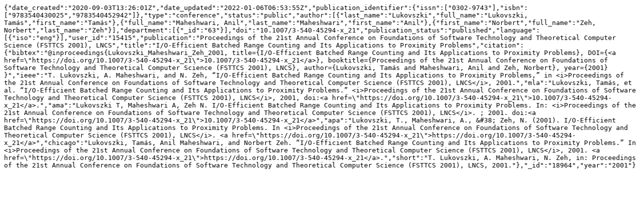

--- FILE ---
content_type: text/plain;charset=utf-8
request_url: https://ris.uni-paderborn.de/record/18964.jsonl
body_size: 834
content:
{"date_created":"2020-09-03T13:26:01Z","date_updated":"2022-01-06T06:53:55Z","publication_identifier":{"issn":["0302-9743"],"isbn":["9783540430025","9783540452942"]},"type":"conference","status":"public","author":[{"last_name":"Lukovszki","full_name":"Lukovszki, Tamás","first_name":"Tamás"},{"full_name":"Maheshwari, Anil","last_name":"Maheshwari","first_name":"Anil"},{"first_name":"Norbert","full_name":"Zeh, Norbert","last_name":"Zeh"}],"department":[{"_id":"63"}],"doi":"10.1007/3-540-45294-x_21","publication_status":"published","language":[{"iso":"eng"}],"user_id":"15415","publication":"Proceedings of the 21st Annual Conference on Foundations of Software Technology and Theoretical Computer Science (FSTTCS 2001), LNCS","title":"I/O-Efficient Batched Range Counting and Its Applications to Proximity Problems","citation":{"bibtex":"@inproceedings{Lukovszki_Maheshwari_Zeh_2001, title={I/O-Efficient Batched Range Counting and Its Applications to Proximity Problems}, DOI={<a href=\"https://doi.org/10.1007/3-540-45294-x_21\">10.1007/3-540-45294-x_21</a>}, booktitle={Proceedings of the 21st Annual Conference on Foundations of Software Technology and Theoretical Computer Science (FSTTCS 2001), LNCS}, author={Lukovszki, Tamás and Maheshwari, Anil and Zeh, Norbert}, year={2001} }","ieee":"T. Lukovszki, A. Maheshwari, and N. Zeh, “I/O-Efficient Batched Range Counting and Its Applications to Proximity Problems,” in <i>Proceedings of the 21st Annual Conference on Foundations of Software Technology and Theoretical Computer Science (FSTTCS 2001), LNCS</i>, 2001.","mla":"Lukovszki, Tamás, et al. “I/O-Efficient Batched Range Counting and Its Applications to Proximity Problems.” <i>Proceedings of the 21st Annual Conference on Foundations of Software Technology and Theoretical Computer Science (FSTTCS 2001), LNCS</i>, 2001, doi:<a href=\"https://doi.org/10.1007/3-540-45294-x_21\">10.1007/3-540-45294-x_21</a>.","ama":"Lukovszki T, Maheshwari A, Zeh N. I/O-Efficient Batched Range Counting and Its Applications to Proximity Problems. In: <i>Proceedings of the 21st Annual Conference on Foundations of Software Technology and Theoretical Computer Science (FSTTCS 2001), LNCS</i>. ; 2001. doi:<a href=\"https://doi.org/10.1007/3-540-45294-x_21\">10.1007/3-540-45294-x_21</a>","apa":"Lukovszki, T., Maheshwari, A., &#38; Zeh, N. (2001). I/O-Efficient Batched Range Counting and Its Applications to Proximity Problems. In <i>Proceedings of the 21st Annual Conference on Foundations of Software Technology and Theoretical Computer Science (FSTTCS 2001), LNCS</i>. <a href=\"https://doi.org/10.1007/3-540-45294-x_21\">https://doi.org/10.1007/3-540-45294-x_21</a>","chicago":"Lukovszki, Tamás, Anil Maheshwari, and Norbert Zeh. “I/O-Efficient Batched Range Counting and Its Applications to Proximity Problems.” In <i>Proceedings of the 21st Annual Conference on Foundations of Software Technology and Theoretical Computer Science (FSTTCS 2001), LNCS</i>, 2001. <a href=\"https://doi.org/10.1007/3-540-45294-x_21\">https://doi.org/10.1007/3-540-45294-x_21</a>.","short":"T. Lukovszki, A. Maheshwari, N. Zeh, in: Proceedings of the 21st Annual Conference on Foundations of Software Technology and Theoretical Computer Science (FSTTCS 2001), LNCS, 2001."},"_id":"18964","year":"2001"}
